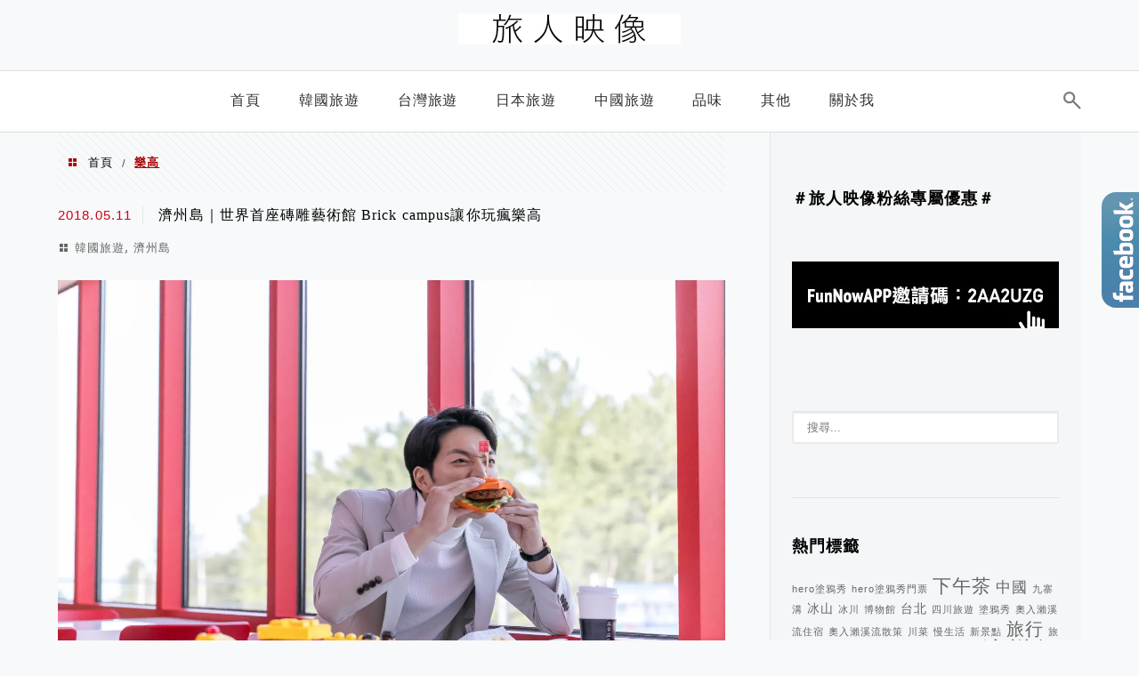

--- FILE ---
content_type: text/html; charset=UTF-8
request_url: https://auto-load-balancer.likr.tw/api/get_client_ip.php
body_size: -134
content:
"18.222.177.131"

--- FILE ---
content_type: text/html; charset=utf-8
request_url: https://www.google.com/recaptcha/api2/aframe
body_size: 182
content:
<!DOCTYPE HTML><html><head><meta http-equiv="content-type" content="text/html; charset=UTF-8"></head><body><script nonce="oG-_tb3q3i2bp2RMNtqPQg">/** Anti-fraud and anti-abuse applications only. See google.com/recaptcha */ try{var clients={'sodar':'https://pagead2.googlesyndication.com/pagead/sodar?'};window.addEventListener("message",function(a){try{if(a.source===window.parent){var b=JSON.parse(a.data);var c=clients[b['id']];if(c){var d=document.createElement('img');d.src=c+b['params']+'&rc='+(localStorage.getItem("rc::a")?sessionStorage.getItem("rc::b"):"");window.document.body.appendChild(d);sessionStorage.setItem("rc::e",parseInt(sessionStorage.getItem("rc::e")||0)+1);localStorage.setItem("rc::h",'1768655895080');}}}catch(b){}});window.parent.postMessage("_grecaptcha_ready", "*");}catch(b){}</script></body></html>